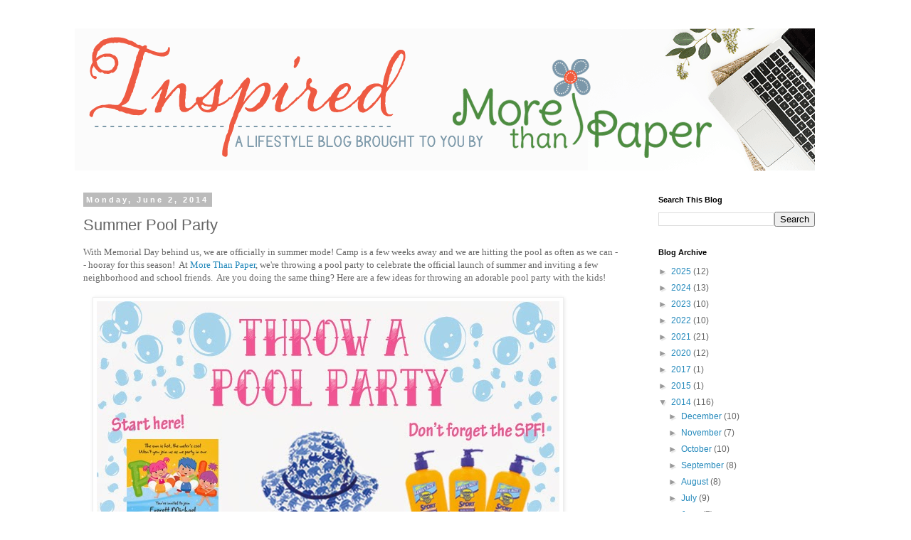

--- FILE ---
content_type: text/plain
request_url: https://www.google-analytics.com/j/collect?v=1&_v=j102&a=376977031&t=pageview&_s=1&dl=http%3A%2F%2Fwww.morethanpaperblog.com%2F2014%2F06%2Fsummer-pool-party.html&ul=en-us%40posix&dt=More%20Than%20Paper%20Blog%3A%20Summer%20Pool%20Party&sr=1280x720&vp=1280x720&_u=IEBAAEABAAAAACAAI~&jid=2142397660&gjid=637049752&cid=1514180069.1768697703&tid=UA-47764466-1&_gid=264108240.1768697703&_r=1&_slc=1&z=1299351575
body_size: -452
content:
2,cG-VJZ06ZYXSD